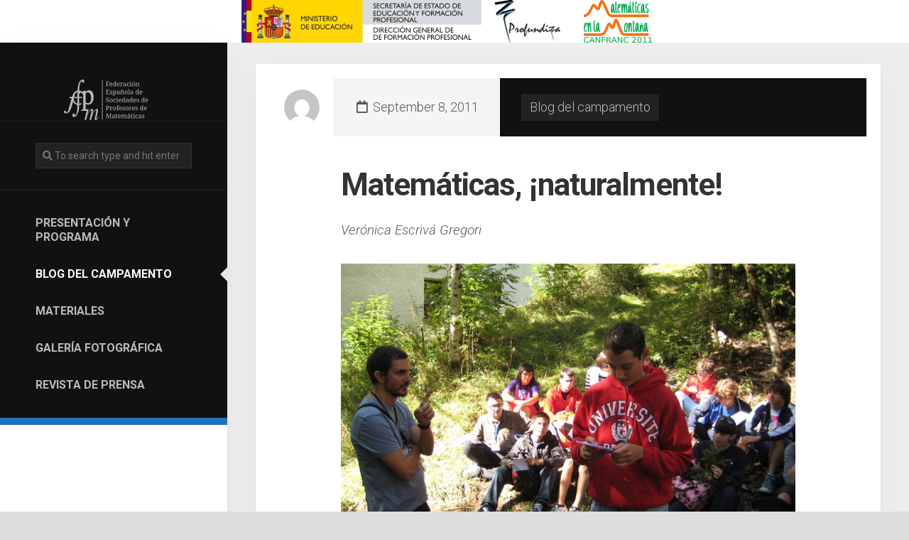

--- FILE ---
content_type: text/html; charset=UTF-8
request_url: https://campamento.fespm.es/index.php/2011/09/08/matematicas-naturalmente/
body_size: 19385
content:
<!DOCTYPE html> 
<html class="no-js" lang="en-US">

<head>
	<meta charset="UTF-8">
	<meta name="viewport" content="width=device-width, initial-scale=1.0">
	<link rel="profile" href="http://gmpg.org/xfn/11">
	<link rel="pingback" href="https://campamento.fespm.es/xmlrpc.php">
	
	<title>Matemáticas, ¡naturalmente! &#8211; Campamento</title>
<script>document.documentElement.className = document.documentElement.className.replace("no-js","js");</script>
<link rel='dns-prefetch' href='//fonts.googleapis.com' />
<link rel='dns-prefetch' href='//s.w.org' />
<link rel="alternate" type="application/rss+xml" title="Campamento &raquo; Feed" href="https://campamento.fespm.es/index.php/feed/" />
<link rel="alternate" type="application/rss+xml" title="Campamento &raquo; Comments Feed" href="https://campamento.fespm.es/index.php/comments/feed/" />
<link rel="alternate" type="application/rss+xml" title="Campamento &raquo; Matemáticas, ¡naturalmente! Comments Feed" href="https://campamento.fespm.es/index.php/2011/09/08/matematicas-naturalmente/feed/" />
		<script type="text/javascript">
			window._wpemojiSettings = {"baseUrl":"https:\/\/s.w.org\/images\/core\/emoji\/12.0.0-1\/72x72\/","ext":".png","svgUrl":"https:\/\/s.w.org\/images\/core\/emoji\/12.0.0-1\/svg\/","svgExt":".svg","source":{"concatemoji":"https:\/\/campamento.fespm.es\/wp-includes\/js\/wp-emoji-release.min.js?ver=5.2.21"}};
			!function(e,a,t){var n,r,o,i=a.createElement("canvas"),p=i.getContext&&i.getContext("2d");function s(e,t){var a=String.fromCharCode;p.clearRect(0,0,i.width,i.height),p.fillText(a.apply(this,e),0,0);e=i.toDataURL();return p.clearRect(0,0,i.width,i.height),p.fillText(a.apply(this,t),0,0),e===i.toDataURL()}function c(e){var t=a.createElement("script");t.src=e,t.defer=t.type="text/javascript",a.getElementsByTagName("head")[0].appendChild(t)}for(o=Array("flag","emoji"),t.supports={everything:!0,everythingExceptFlag:!0},r=0;r<o.length;r++)t.supports[o[r]]=function(e){if(!p||!p.fillText)return!1;switch(p.textBaseline="top",p.font="600 32px Arial",e){case"flag":return s([55356,56826,55356,56819],[55356,56826,8203,55356,56819])?!1:!s([55356,57332,56128,56423,56128,56418,56128,56421,56128,56430,56128,56423,56128,56447],[55356,57332,8203,56128,56423,8203,56128,56418,8203,56128,56421,8203,56128,56430,8203,56128,56423,8203,56128,56447]);case"emoji":return!s([55357,56424,55356,57342,8205,55358,56605,8205,55357,56424,55356,57340],[55357,56424,55356,57342,8203,55358,56605,8203,55357,56424,55356,57340])}return!1}(o[r]),t.supports.everything=t.supports.everything&&t.supports[o[r]],"flag"!==o[r]&&(t.supports.everythingExceptFlag=t.supports.everythingExceptFlag&&t.supports[o[r]]);t.supports.everythingExceptFlag=t.supports.everythingExceptFlag&&!t.supports.flag,t.DOMReady=!1,t.readyCallback=function(){t.DOMReady=!0},t.supports.everything||(n=function(){t.readyCallback()},a.addEventListener?(a.addEventListener("DOMContentLoaded",n,!1),e.addEventListener("load",n,!1)):(e.attachEvent("onload",n),a.attachEvent("onreadystatechange",function(){"complete"===a.readyState&&t.readyCallback()})),(n=t.source||{}).concatemoji?c(n.concatemoji):n.wpemoji&&n.twemoji&&(c(n.twemoji),c(n.wpemoji)))}(window,document,window._wpemojiSettings);
		</script>
		<style type="text/css">
img.wp-smiley,
img.emoji {
	display: inline !important;
	border: none !important;
	box-shadow: none !important;
	height: 1em !important;
	width: 1em !important;
	margin: 0 .07em !important;
	vertical-align: -0.1em !important;
	background: none !important;
	padding: 0 !important;
}
</style>
	<link rel='stylesheet' id='wp-block-library-css'  href='https://campamento.fespm.es/wp-includes/css/dist/block-library/style.min.css?ver=5.2.21' type='text/css' media='all' />
<link rel='stylesheet' id='boxcard-style-css'  href='https://campamento.fespm.es/wp-content/themes/boxcard/style.css?ver=5.2.21' type='text/css' media='all' />
<style id='boxcard-style-inline-css' type='text/css'>
body { font-family: "Roboto", Arial, sans-serif; }

.entry a { color: #1e73be; }
.entry .more-link { background-color: #1e73be; }
#nav-header.nav-container { border-bottom-color: #1e73be; }
@media only screen and (max-width: 719px) {
	#nav-mobile.nav-container { border-bottom: 10px solid #1e73be;  }
}
				
.blog-card-inner { height: 420px; }
.site-title a, .site-description { color: #blank; }

</style>
<link rel='stylesheet' id='boxcard-responsive-css'  href='https://campamento.fespm.es/wp-content/themes/boxcard/responsive.css?ver=5.2.21' type='text/css' media='all' />
<link rel='stylesheet' id='boxcard-font-awesome-css'  href='https://campamento.fespm.es/wp-content/themes/boxcard/fonts/all.min.css?ver=5.2.21' type='text/css' media='all' />
<link rel='stylesheet' id='roboto-css'  href='//fonts.googleapis.com/css?family=Roboto%3A400%2C300italic%2C300%2C400italic%2C700&#038;subset=latin%2Clatin-ext&#038;ver=5.2.21' type='text/css' media='all' />
<script type='text/javascript' src='https://campamento.fespm.es/wp-includes/js/jquery/jquery.js?ver=1.12.4-wp'></script>
<script type='text/javascript' src='https://campamento.fespm.es/wp-includes/js/jquery/jquery-migrate.min.js?ver=1.4.1'></script>
<script type='text/javascript' src='https://campamento.fespm.es/wp-content/themes/boxcard/js/slick.min.js?ver=5.2.21'></script>
<link rel='https://api.w.org/' href='https://campamento.fespm.es/index.php/wp-json/' />
<link rel="EditURI" type="application/rsd+xml" title="RSD" href="https://campamento.fespm.es/xmlrpc.php?rsd" />
<link rel="wlwmanifest" type="application/wlwmanifest+xml" href="https://campamento.fespm.es/wp-includes/wlwmanifest.xml" /> 
<link rel='prev' title='Doblando el papel para hacer Geometría (II)' href='https://campamento.fespm.es/index.php/2011/09/08/doblando-el-papel-para-hacer-geometria-ii-2/' />
<link rel='next' title='Entrevista de radio en COPE Jaca' href='https://campamento.fespm.es/index.php/2011/09/08/entrevista-de-radio-en-cope-jaca-2/' />
<meta name="generator" content="WordPress 5.2.21" />
<link rel="canonical" href="https://campamento.fespm.es/index.php/2011/09/08/matematicas-naturalmente/" />
<link rel='shortlink' href='https://campamento.fespm.es/?p=14' />
<link rel="alternate" type="application/json+oembed" href="https://campamento.fespm.es/index.php/wp-json/oembed/1.0/embed?url=https%3A%2F%2Fcampamento.fespm.es%2Findex.php%2F2011%2F09%2F08%2Fmatematicas-naturalmente%2F" />
<link rel="alternate" type="text/xml+oembed" href="https://campamento.fespm.es/index.php/wp-json/oembed/1.0/embed?url=https%3A%2F%2Fcampamento.fespm.es%2Findex.php%2F2011%2F09%2F08%2Fmatematicas-naturalmente%2F&#038;format=xml" />
<link rel="icon" href="https://campamento.fespm.es/wp-content/uploads/2019/08/cropped-ico-32x32.png" sizes="32x32" />
<link rel="icon" href="https://campamento.fespm.es/wp-content/uploads/2019/08/cropped-ico-192x192.png" sizes="192x192" />
<link rel="apple-touch-icon-precomposed" href="https://campamento.fespm.es/wp-content/uploads/2019/08/cropped-ico-180x180.png" />
<meta name="msapplication-TileImage" content="https://campamento.fespm.es/wp-content/uploads/2019/08/cropped-ico-270x270.png" />
<style id="kirki-inline-styles"></style></head>

<body class="post-template-default single single-post postid-14 single-format-standard wp-custom-logo col-2cr full-width logged-out">


<a class="skip-link screen-reader-text" href="#page">Skip to content</a>

<div id="wrapper">
	
			<div class="site-header">
			<a href="https://campamento.fespm.es/" rel="home">
				<img class="site-image" src="https://campamento.fespm.es/wp-content/uploads/2019/08/logos_campamento.png" alt="Campamento">
			</a>
		</div>
		
	<div id="wrapper-inner">

		<header id="header">
			
			<p class="site-title"><a href="https://campamento.fespm.es/" rel="home"><img src="https://campamento.fespm.es/wp-content/uploads/2019/08/cropped-fespm_blanco.png" alt="Campamento"></a></p>
						
			
							<nav class="nav-container group" id="nav-header">
					<div class="nav-toggle"><i class="fas fa-bars"></i></div>
					<div class="nav-text"><!-- put your mobile menu text here --></div>
					<div class="nav-wrap container">
					
											<div class="header-search">
							<form method="get" class="searchform themeform" action="https://campamento.fespm.es/">
	<div>
		<input type="text" class="search" name="s" onblur="if(this.value=='')this.value='To search type and hit enter';" onfocus="if(this.value=='To search type and hit enter')this.value='';" value="To search type and hit enter" />
	</div>
</form>						</div>
										
					<ul id="menu-principal" class="nav container-inner group"><li id="menu-item-271" class="menu-item menu-item-type-post_type menu-item-object-post menu-item-271"><a href="https://campamento.fespm.es/index.php/2011/09/02/campamento-matematicas-en-la-montana/">Presentación y Programa</a></li>
<li id="menu-item-76" class="menu-item menu-item-type-taxonomy menu-item-object-category current-post-ancestor current-menu-parent current-post-parent menu-item-76"><a href="https://campamento.fespm.es/index.php/category/blog-del-campamento/">Blog del campamento</a></li>
<li id="menu-item-77" class="menu-item menu-item-type-taxonomy menu-item-object-category menu-item-77"><a href="https://campamento.fespm.es/index.php/category/materiales/">Materiales</a></li>
<li id="menu-item-78" class="menu-item menu-item-type-taxonomy menu-item-object-category menu-item-78"><a href="https://campamento.fespm.es/index.php/category/galeria-fotografica/">Galería fotográfica</a></li>
<li id="menu-item-79" class="menu-item menu-item-type-taxonomy menu-item-object-category menu-item-79"><a href="https://campamento.fespm.es/index.php/category/revista-de-prensa/">Revista de prensa</a></li>
</ul></div>				
				</nav><!--/#nav-header-->
						
						
			
			<div id="move-sidebar-header"></div>
			
	<div class="sidebar s1">
		
		<div class="sidebar-content">

						
		</div><!--/.sidebar-content-->
		
	</div><!--/.sidebar-->
	
			
		</header><!--/#header-->
		
		<div class="main" id="page">
			<div class="main-inner group">
<div class="content">
	
		
		<article id="post-14" class="post-14 post type-post status-publish format-standard hentry category-blog-del-campamento">
			<div class="blog-card group">
				
				<div class="blog-card-bottom">
					<ul class="entry-meta group">
						<li class="entry-author">
							<a href="https://campamento.fespm.es/index.php/author/hhcuzznzkt/"><img alt='' src='https://secure.gravatar.com/avatar/fb062909f6fce28f2a68ff1dee9b250f?s=64&#038;d=mm&#038;r=g' srcset='https://secure.gravatar.com/avatar/fb062909f6fce28f2a68ff1dee9b250f?s=128&#038;d=mm&#038;r=g 2x' class='avatar avatar-64 photo' height='64' width='64' /></a>
						</li>
						<li class="entry-date"><i class="far fa-calendar"></i>September 8, 2011</li>
												<li class="entry-category"><a href="https://campamento.fespm.es/index.php/category/blog-del-campamento/" rel="category tag">Blog del campamento</a></li>
					</ul>
				</div>
				
				<div class="blog-card-inner">
					
					<div class="entry-media">
											</div>

				</div>

				<header class="entry-header group">
					<h1 class="entry-title">Matemáticas, ¡naturalmente!</h1>
				</header>
				
				<div class="entry-content">
					<div class="entry themeform">	
						<p><em>Verónica Escrivá Gregori</em></p>
<p><img class="caption" title="Taller 4: Matemáticas, ¡naturalmente! Patrones matemáticos en la naturaleza. Josep Lluís Pol" src="/sites/campamento.fespm.es/IMG/jpg/img_3926.jpg" alt="Taller 4: Matemáticas, ¡naturalmente! Patrones matemáticos en la naturaleza. Josep Lluís Pol" align="center"><br />
Hoy hemos tenido un taller muy interesante, que se basaba en dar un paseo por el bosque e identificar formas matemáticas durante la visita. Nuestro profesor ha sido Pep Lluís Pol, de Mallorca, que nos ha entregado un cuaderno de campo con fotografías realizadas en Canfranc con contenido matemático.</p>
<p>Hablando desde el principio, hemos tratad una cuestión la cual no se puede confirmar: si realmente somos nosotros quienes hemos inventado las matemáticas o simplemente las descubrimos. Hemos comentado ciertas frases como ?El motor de la ciencia son las preguntas?, de un antiguo director del Museo de Ciencias de Barcelona.</p>
<p>Durante el trayecto hemos comentado como las astas de reno, o los huesos de lobo, babuíno y otros animales eran utilizados por incisión como recurso para contar. Hemos hecho diversas paradas donde se han hablado temas sobre las diferentes formas de cálculo según la zona y la época, como por ejemplo que en Pakistán cuentan utilizando las falanges, así como lo hacían civilizaciones antiguas.</p>
<p><img class="caption" title="Taller 4: Matemáticas, ¡naturalmente! Patrones matemáticos en la naturaleza. Josep Lluís Pol" src="/sites/campamento.fespm.es/IMG/jpg/img_3939.jpg" alt="Taller 4: Matemáticas, ¡naturalmente! Patrones matemáticos en la naturaleza. Josep Lluís Pol" align="center"></p>
<p>A parte de todo esto, hemos comentado diferentes formas de espirales que nos hemos encontrado por el camino. Pep Lluís nos ha contado el porqué de los nombres de las espirales arquimedianas y las logarítmicas. También hemos contado las espirales de las piñas que nos hemos encontrado, y hemos descubierto que siguen los números de la sucesión de Fibonacci. También nos ha explicado la estructura fractal en la naturaleza, que se puede encontrar por ejemplo en las ramas del abeto o las hojas del helecho.</p>
<p>Finalmente hemos hablado de las consecuencias que traen consigo los aludes. Nos han explicado que los aludes han llegado a devastar diversas zonas de Canfranc. Una vez llegada la hora, hemos vuelto hacia el colegio, aunque realmente todos deseábamos poder terminar el taller ya que ha sido muy divertido y no nos ha dado tiempo a terminarlo.</p>
<p><img class="caption" title="Taller 4: Matemáticas, ¡naturalmente! Patrones matemáticos en la naturaleza. Josep Lluís Pol" src="/sites/campamento.fespm.es/IMG/jpg/img_3943.jpg" alt="Taller 4: Matemáticas, ¡naturalmente! Patrones matemáticos en la naturaleza. Josep Lluís Pol" align="center"></p>
												<div class="clear"></div>				
					</div><!--/.entry-->
				</div>
				<div class="entry-footer group">
					
										
					<div class="clear"></div>
					
										
										
					

<h4 class="heading">
	<i class="fas fa-hand-point-right"></i>You may also like...</h4>

<ul class="related-posts group">
	
		<li class="related">
		<article class="related-post">

			<div class="related-thumbnail">
				<a href="https://campamento.fespm.es/index.php/2011/09/07/dia-1-lunes/">
											<img src="https://campamento.fespm.es/wp-content/themes/boxcard/img/thumb-medium.png" alt="Día 1 &#8211; lunes" />
																								</a>
			</div><!--/.post-thumbnail-->
			
			<div class="related-inner">
				
				<h4 class="related-title">
					<a href="https://campamento.fespm.es/index.php/2011/09/07/dia-1-lunes/" rel="bookmark">Día 1 &#8211; lunes</a>
				</h4><!--/.post-title-->
			
			</div><!--/.related-inner-->

		</article>
	</li><!--/.related-->
		<li class="related">
		<article class="related-post">

			<div class="related-thumbnail">
				<a href="https://campamento.fespm.es/index.php/2011/09/08/doblando-el-papel-para-hacer-geometria-2/">
											<img src="https://campamento.fespm.es/wp-content/themes/boxcard/img/thumb-medium.png" alt="Doblando el papel para hacer Geometría" />
																								</a>
			</div><!--/.post-thumbnail-->
			
			<div class="related-inner">
				
				<h4 class="related-title">
					<a href="https://campamento.fespm.es/index.php/2011/09/08/doblando-el-papel-para-hacer-geometria-2/" rel="bookmark">Doblando el papel para hacer Geometría</a>
				</h4><!--/.post-title-->
			
			</div><!--/.related-inner-->

		</article>
	</li><!--/.related-->
		<li class="related">
		<article class="related-post">

			<div class="related-thumbnail">
				<a href="https://campamento.fespm.es/index.php/2011/09/08/dia-3-miercoles/">
											<img src="https://campamento.fespm.es/wp-content/themes/boxcard/img/thumb-medium.png" alt="Día 3 &#8211; miércoles" />
																								</a>
			</div><!--/.post-thumbnail-->
			
			<div class="related-inner">
				
				<h4 class="related-title">
					<a href="https://campamento.fespm.es/index.php/2011/09/08/dia-3-miercoles/" rel="bookmark">Día 3 &#8211; miércoles</a>
				</h4><!--/.post-title-->
			
			</div><!--/.related-inner-->

		</article>
	</li><!--/.related-->
		
</ul><!--/.post-related-->

					
						<ul class="post-nav group">
		<li class="next"><a href="https://campamento.fespm.es/index.php/2011/09/08/entrevista-de-radio-en-cope-jaca-2/" rel="next"><i class="fas fa-chevron-right"></i><strong>Next</strong> <span>Entrevista de radio en COPE Jaca</span></a></li>
		<li class="previous"><a href="https://campamento.fespm.es/index.php/2011/09/08/doblando-el-papel-para-hacer-geometria-ii-2/" rel="prev"><i class="fas fa-chevron-left"></i><strong>Previous</strong> <span>Doblando el papel para hacer Geometría (II)</span></a></li>
	</ul>

										
				</div>
				
				
			</div>
		</article><!--/.post-->
		
		
</div><!--/.content-->

<div id="move-sidebar-content"></div>

			</div><!--/.main-inner-->
				
			<footer id="footer">
			
									
								
								
				<div id="footer-bottom">
					
					<a id="back-to-top" href="#"><i class="fas fa-angle-up"></i></a>
						
					<div class="pad group">
						
						<div class="grid one-full">
							
														
							<div id="copyright">
																	<p>Campamento - FESPM</p>
															</div><!--/#copyright-->
							
														
						</div>
						
						<div class="grid one-full">	
													</div>
						
					</div><!--/.pad-->

				</div><!--/#footer-bottom-->

			</footer><!--/#footer-->
		
		</div><!--/.main-->	
	
	</div><!--/#wrapper-inner-->
</div><!--/#wrapper-->

<script type='text/javascript' src='https://campamento.fespm.es/wp-content/themes/boxcard/js/jquery.fitvids.js?ver=5.2.21'></script>
<script type='text/javascript' src='https://campamento.fespm.es/wp-content/themes/boxcard/js/scripts.js?ver=5.2.21'></script>
<script type='text/javascript' src='https://campamento.fespm.es/wp-includes/js/comment-reply.min.js?ver=5.2.21'></script>
<script type='text/javascript' src='https://campamento.fespm.es/wp-includes/js/wp-embed.min.js?ver=5.2.21'></script>
	<script>
	/(trident|msie)/i.test(navigator.userAgent)&&document.getElementById&&window.addEventListener&&window.addEventListener("hashchange",function(){var t,e=location.hash.substring(1);/^[A-z0-9_-]+$/.test(e)&&(t=document.getElementById(e))&&(/^(?:a|select|input|button|textarea)$/i.test(t.tagName)||(t.tabIndex=-1),t.focus())},!1);
	</script>
	</body>
</html>

--- FILE ---
content_type: text/css
request_url: https://campamento.fespm.es/wp-content/themes/boxcard/responsive.css?ver=5.2.21
body_size: 7600
content:
#wrapper { min-width: 320px; }

/* ------------------------------------------------------------------------- *
 *  Sidebar : 960px > 480px
/* ------------------------------------------------------------------------- */
@media only screen and (max-width: 1024px) {
	.entry-header .entry-title { font-size: 38px; }
}

@media only screen and (max-width: 960px) {
	#wrapper-inner { display: block; }
	#header #move-sidebar-header,
	#header .s1 { display: none; }
	#header { float: left; min-width: 100%; max-width: 100%; padding-bottom: 0; }
	#header .social-links { padding-top: 20px; padding-bottom: 20px; }
	.header-search { display: none; }
	#profile-inner { padding: 10px 0 20px 130px; }
	#profile-image { padding-top: 15px; margin-left: -80px; float: left; width: 100px; height: 100px; }
	#profile-image img { width: 100px; height: 100px; }
	.main { float: left; }
	.s1 { margin: 0; }
}
@media only screen and (min-width: 720px) and (max-width: 960px) {
	#nav-header.nav-container { padding: 10px 50px; }
	#nav-header .nav > li { float: left; width: auto; }
	#nav-header .nav > li > a { margin: 0; padding-left: 0; padding-right: 0; }
	#nav-header .nav > li > a:hover, 
	#nav-header .nav > li:hover > a { background: transparent; }
	#nav-header .nav > li.current_page_item > a:before, 
	#nav-header .nav > li.current-menu-item > a:before,
	#nav-header .nav > li.current-menu-ancestor > a:before,
	#nav-header .nav > li.current-post-parent > a:before { display: none; }
	#nav-header .nav > li > ul { left: 0; }
}

/* ------------------------------------------------------------------------- *
 *  Mobile (Mid Res) : 719px > 0px (480px & 320px)
/* ------------------------------------------------------------------------- */
@media only screen and (max-width: 719px) {
	
	/* layout */
	.main-inner { display: block; }
	.sidebar .widget { margin-top: 0; border-width: 1px 0 0 0; }
	
	.container { padding: 0; }
	.grid { width: 100%; margin: 0 0 10px; }
	.sidebar .widget { padding-left: 20px; padding-right: 20px; }
	.pagination { margin-left: 20px; margin-right: 20px; }
	
	/* hide */
	.site-description,
	.image-caption { display: none; }
	
	/* base */
	.pad { padding: 20px 20px 10px; }
	.notebox { margin-bottom: 20px; }
	.entry { font-size: 15px; }
	
	/* text */
	.entry h1 { font-size: 30px; letter-spacing: -0.7px; }
	.entry h2 { font-size: 26px; letter-spacing: -0.5px; }
	.entry h3 { font-size: 24px; letter-spacing: -0.3px; }
	.entry h4 { font-size: 22px; letter-spacing: -0.3px; }
	.entry h5 { font-size: 18px; }
	.entry h6 { font-size: 16px; text-transform: uppercase; }

	/* header */
	#header,
	#header .pad { padding: 0; }
	.site-title a img { margin: 0 auto; }
	.site-title { padding: 10px 0; margin: 0; width: 100%; float: none; line-height: 50px; border-bottom: 1px solid #222; }
	.site-title a { text-align: center; }
	.header-search { display: block; padding-left: 15px; padding-right: 15px; padding-bottom: 15px; }
	
	#header .social-links { text-align: center; padding: 13px 0; }
	#header .social-links li { margin: 0 6px; }
	#header .social-links .social-tooltip { font-size: 18px; }
	#header #profile { padding-top: 0; } 
	#profile { padding: 0 20px; }
	.s2 { min-width: 100%; max-width: 100%; }

	/* footer */
	#nav-footer.nav-container { padding: 0; }
	#footer-bottom .pad { padding-top: 50px; padding-bottom: 40px; }
	#footer-bottom .one-half.last { margin-bottom: 0; }
	#footer-bottom { text-align: center; }
	#footer-bottom #footer-logo { margin-left: auto; margin-right: auto; }
	#footer-bottom .social-links { float: none; }
	#footer-bottom .social-links li { margin-left: 4px; margin-right: 4px; }
	
	/* comments */
	.comment-tabs { font-size: 14px; }
	.commentlist li { font-size: 13px; }
	.commentlist li ul li { padding-left: 10px; }
	
	/* page */
	.notebox { font-size: 15px; }
	
	/* blog */
	.content { padding-left: 20px; padding-right: 20px; }
	.entry .more-link { font-size: 15px; } 
	
	.entry-meta li { font-size: 14px; }
	.entry-meta li.entry-category { box-sizing: border-box; }
	
	.slick-posts { margin-top: 0; }
	.entry-header { margin-bottom: 20px; }
	.entry-header .entry-title { font-size: 28px; margin-bottom: 10px; }
	.entry-header .entry-meta { font-size: 15px; }
	
	.front-widget-col { width: 100%; }
	.front-widget-inner { margin: 0; }
	
	/* single */
	.post-nav li a strong,
	.sharrre .count:after { display: none; }
	.sharrre .box { padding-top: 16px; padding-bottom: 6px; }
	.sharrre .box { padding-left: 0; padding-right: 0; }
	.sharrre .count { width: 70%; margin: 0 15%; }
	.sharrre .share { width: 100%; margin-left: 0; margin-top: 0; }

	.post-nav li { width: 100%; -webkit-box-shadow: none!important; box-shadow: none!important; }
	.post-nav li a { min-height: 0; }
	.post-nav li.previous { border-top: 1px solid #eee; }
	
	.related-posts li { width: 50%; }
	.related-posts li:nth-child(2) article { border-right-color: transparent; } 
	.related-posts li:nth-child(3) { display: none; }
	
	.author-bio .bio-desc { font-size: 16px; }
	
}

/* ------------------------------------------------------------------------- *
 *  Mobile (Low Res) : 479px > 0 (320px)
/* ------------------------------------------------------------------------- */
@media only screen and (max-width: 479px) {
	
	/* layout */
	.content,
	.sidebar.s1 { width: 100%; float: none; margin-right: 0!important; margin-left: 0!important; }
	.sidebar.s1 { width: 100%; display: block; float: left; margin-top: 20px; }
	.main,
	.main-inner { padding: 0!important;  }
	.sidebar .widget { margin-top: 0; border-radius: 0!important; border-top: 1px solid #e5e5e5; }
	
	/* hide */
	.mobile-sidebar-hide-s1 .s1,
	.mobile-sidebar-hide .sidebar,
	.gallery-caption { display: none; }
	
	/* base */
	.page-title h1, 
	.page-title h2,
	.page-title h3, 
	.page-title h4 { font-size: 18px; }
	.page-title .notebox { font-size: 15px; }
	
	/* header */
	.site-title { font-size: 32px; }
	#profile { display: none; padding-top: 20px; }
	.home.blog #profile { display: block; }
	.home.blog.paged #profile { display: none; }
	
	/* blog */
	.blog-card { padding: 0; }
	.content { padding-left: 0; padding-right: 0; }
	.single .content { padding-top: 0; }
	.entry .more-link { font-size: 14px; }
	.entry-meta	{ margin-left: 90px; }
	.entry-meta li { padding-top: 20px; padding-bottom: 20px; }
	.entry-meta li.entry-comments { display: none; background: #fff; color: rgba(0,0,0,0.5); width: 140%; box-sizing: border-box; margin-left: -90px; }
	.entry-meta li.entry-comments a { color: rgba(0,0,0,0.5); }
	.entry-meta li.entry-author { padding-top: 6px; padding-bottom: 6px; margin-left: -90px; float: left; }
	.entry-meta li.entry-date { width: 100%; box-sizing: border-box; }
	.entry-meta li.entry-category { background: #fff; padding: 15px; border-top: 1px solid #eee; width: 140%; box-sizing: border-box; margin-left: -90px; }
	.entry-meta li.entry-category a { background: #eee; color: rgba(0,0,0,0.5); }
	.entry-meta li.entry-category a:hover { background: #e5e5e5; color: rgba(0,0,0,0.75); }
	.blog-card-bottom { border-bottom: 1px solid #eee; }
		
	.single .entry-header { margin-top: 30px; }
	.single .entry-meta li.entry-category  { padding-left: 20px; padding-right: 20px; }
	.single .blog-card-bottom { border-bottom: none }
	
	.entry > .alignfull { margin-left: -20px; margin-right: -20px; }
	
	.entry-header,
	.entry-content,
	.entry-footer { padding-right: 20px; padding-left: 20px; }
	
}

